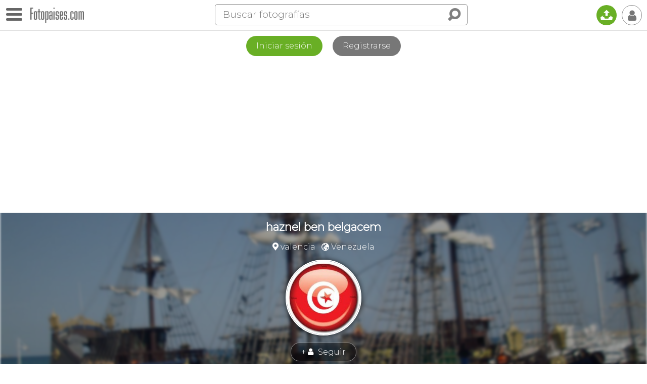

--- FILE ---
content_type: text/html
request_url: https://www.fotopaises.com/autor/8814
body_size: 12002
content:
<!DOCTYPE html>
<html>
<head>
<meta http-equiv="content-type" content="text/html; charset=utf-8" />
<meta name="viewport" content="width=device-width, initial-scale=1.0, maximum-scale=1.0, user-scalable=no" />
<meta name="HandheldFriendly" content="true" />
<meta name="apple-mobile-web-app-capable" content="yes">
<meta name="distribution" content="global" />
<meta name="author" content="Tutiempo Network, S.L." />
<meta name="lang" content="es" />
<meta name="description" content="Fotografías publicadas por haznel ben belgacem, lista de categorías de las fotos e información del fotógrafo. haznel ben belgacem ha publicado hasta ahora 112 fotografías. Puedes ver sus fotos ordenadas por popularidad, por ciudades, por fechas y conocer la posición donde tomó las fotografías." />
<meta name="keywords" content="autor,haznel ben belgacem,fotógrafos,fotografías,fotos,panorámicas,imágenes,mundo,paises,ciudades,rios,montañas,haznel ben belgacem,edificios,personas,plazas,monumentos,iglesias,catedrales,pinturas" />
<title>haznel ben belgacem - fotografías publicadas</title>
<link rel="canonical" href="https://www.fotopaises.com/autor/8814" /><meta property="og:site_name" content="www.fotopaises.com" />
<meta property="fb:app_id" content="2101487800155806" />
<meta property="og:title" content="haznel ben belgacem - fotografías publicadas" />
<meta property="og:type" content="website" />
<meta property="og:description" content="Fotografías publicadas por haznel ben belgacem, lista de categorías de las fotos e información del fotógrafo. haznel ben belgacem ha publicado hasta ahora 112 fotografías. Puedes ver sus fotos ordenadas por popularidad, por ciudades, por fechas y conocer la posición donde tomó las fotografías." />
<meta property="og:url" content="https://www.fotopaises.com/autor/8814" />
<meta property="og:image" content="https://www.fotopaises.com/oc/i/share/share-fp.png" />
<meta property="og:image:width" content="1171" />
<meta property="og:image:height" content="660" />
<meta name="twitter:card" content="summary_large_image" />
<meta name="twitter:title" content="haznel ben belgacem - fotografías publicadas" />
<meta name="twitter:description" content="Fotografías publicadas por haznel ben belgacem, lista de categorías de las fotos e información del fotógrafo. haznel ben belgacem ha publicado hasta ahora 112 fotografías. Puedes ver sus fotos ordenadas por popularidad, por ciudades, por fechas y conocer la posición donde tomó las fotografías." />
<meta name="twitter:image:src" content="https://www.fotopaises.com/oc/i/share/share-fp.png" />
<meta name="twitter:domain" content="fotopaises.com" />
<script>(function(){/*Copyright The Closure Library Authors. SPDX-License-Identifier: Apache-2.0*/'use strict';var g=function(a){var b=0;return function(){return b<a.length?{done:!1,value:a[b++]}:{done:!0}}},l=this||self,m=/^[\w+/_-]+[=]{0,2}$/,p=null,q=function(){},r=function(a){var b=typeof a;if("object"==b)if(a){if(a instanceof Array)return"array";if(a instanceof Object)return b;var c=Object.prototype.toString.call(a);if("[object Window]"==c)return"object";if("[object Array]"==c||"number"==typeof a.length&&"undefined"!=typeof a.splice&&"undefined"!=typeof a.propertyIsEnumerable&&!a.propertyIsEnumerable("splice"))return"array";if("[object Function]"==c||"undefined"!=typeof a.call&&"undefined"!=typeof a.propertyIsEnumerable&&!a.propertyIsEnumerable("call"))return"function"}else return"null";else if("function"==b&&"undefined"==typeof a.call)return"object";return b},u=function(a,b){function c(){}c.prototype=b.prototype;a.prototype=new c;a.prototype.constructor=a};var v=function(a,b){Object.defineProperty(l,a,{configurable:!1,get:function(){return b},set:q})};var y=function(a,b){this.b=a===w&&b||"";this.a=x},x={},w={};var aa=function(a,b){a.src=b instanceof y&&b.constructor===y&&b.a===x?b.b:"type_error:TrustedResourceUrl";if(null===p)b:{b=l.document;if((b=b.querySelector&&b.querySelector("script[nonce]"))&&(b=b.nonce||b.getAttribute("nonce"))&&m.test(b)){p=b;break b}p=""}b=p;b&&a.setAttribute("nonce",b)};var z=function(){return Math.floor(2147483648*Math.random()).toString(36)+Math.abs(Math.floor(2147483648*Math.random())^+new Date).toString(36)};var A=function(a,b){b=String(b);"application/xhtml+xml"===a.contentType&&(b=b.toLowerCase());return a.createElement(b)},B=function(a){this.a=a||l.document||document};B.prototype.appendChild=function(a,b){a.appendChild(b)};var C=function(a,b,c,d,e,f){try{var k=a.a,h=A(a.a,"SCRIPT");h.async=!0;aa(h,b);k.head.appendChild(h);h.addEventListener("load",function(){e();d&&k.head.removeChild(h)});h.addEventListener("error",function(){0<c?C(a,b,c-1,d,e,f):(d&&k.head.removeChild(h),f())})}catch(n){f()}};var ba=l.atob("aHR0cHM6Ly93d3cuZ3N0YXRpYy5jb20vaW1hZ2VzL2ljb25zL21hdGVyaWFsL3N5c3RlbS8xeC93YXJuaW5nX2FtYmVyXzI0ZHAucG5n"),ca=l.atob("WW91IGFyZSBzZWVpbmcgdGhpcyBtZXNzYWdlIGJlY2F1c2UgYWQgb3Igc2NyaXB0IGJsb2NraW5nIHNvZnR3YXJlIGlzIGludGVyZmVyaW5nIHdpdGggdGhpcyBwYWdlLg=="),da=l.atob("RGlzYWJsZSBhbnkgYWQgb3Igc2NyaXB0IGJsb2NraW5nIHNvZnR3YXJlLCB0aGVuIHJlbG9hZCB0aGlzIHBhZ2Uu"),ea=function(a,b,c){this.b=a;this.f=new B(this.b);this.a=null;this.c=[];this.g=!1;this.i=b;this.h=c},F=function(a){if(a.b.body&&!a.g){var b=function(){D(a);l.setTimeout(function(){return E(a,3)},50)};C(a.f,a.i,2,!0,function(){l[a.h]||b()},b);a.g=!0}},D=function(a){for(var b=G(1,5),c=0;c<b;c++){var d=H(a);a.b.body.appendChild(d);a.c.push(d)}b=H(a);b.style.bottom="0";b.style.left="0";b.style.position="fixed";b.style.width=G(100,110).toString()+"%";b.style.zIndex=G(2147483544,2147483644).toString();b.style["background-color"]=I(249,259,242,252,219,229);b.style["box-shadow"]="0 0 12px #888";b.style.color=I(0,10,0,10,0,10);b.style.display="flex";b.style["justify-content"]="center";b.style["font-family"]="Roboto, Arial";c=H(a);c.style.width=G(80,85).toString()+"%";c.style.maxWidth=G(750,775).toString()+"px";c.style.margin="24px";c.style.display="flex";c.style["align-items"]="flex-start";c.style["justify-content"]="center";d=A(a.f.a,"IMG");d.className=z();d.src=ba;d.style.height="24px";d.style.width="24px";d.style["padding-right"]="16px";var e=H(a),f=H(a);f.style["font-weight"]="bold";f.textContent=ca;var k=H(a);k.textContent=da;J(a,e,f);J(a,e,k);J(a,c,d);J(a,c,e);J(a,b,c);a.a=b;a.b.body.appendChild(a.a);b=G(1,5);for(c=0;c<b;c++)d=H(a),a.b.body.appendChild(d),a.c.push(d)},J=function(a,b,c){for(var d=G(1,5),e=0;e<d;e++){var f=H(a);b.appendChild(f)}b.appendChild(c);c=G(1,5);for(d=0;d<c;d++)e=H(a),b.appendChild(e)},G=function(a,b){return Math.floor(a+Math.random()*(b-a))},I=function(a,b,c,d,e,f){return"rgb("+G(Math.max(a,0),Math.min(b,255)).toString()+","+G(Math.max(c,0),Math.min(d,255)).toString()+","+G(Math.max(e,0),Math.min(f,255)).toString()+")"},H=function(a){a=A(a.f.a,"DIV");a.className=z();return a},E=function(a,b){0>=b||null!=a.a&&0!=a.a.offsetHeight&&0!=a.a.offsetWidth||(fa(a),D(a),l.setTimeout(function(){return E(a,b-1)},50))},fa=function(a){var b=a.c;var c="undefined"!=typeof Symbol&&Symbol.iterator&&b[Symbol.iterator];b=c?c.call(b):{next:g(b)};for(c=b.next();!c.done;c=b.next())(c=c.value)&&c.parentNode&&c.parentNode.removeChild(c);a.c=[];(b=a.a)&&b.parentNode&&b.parentNode.removeChild(b);a.a=null};var ia=function(a,b,c,d,e){var f=ha(c),k=function(n){n.appendChild(f);l.setTimeout(function(){f?(0!==f.offsetHeight&&0!==f.offsetWidth?b():a(),f.parentNode&&f.parentNode.removeChild(f)):a()},d)},h=function(n){document.body?k(document.body):0<n?l.setTimeout(function(){h(n-1)},e):b()};h(3)},ha=function(a){var b=document.createElement("div");b.className=a;b.style.width="1px";b.style.height="1px";b.style.position="absolute";b.style.left="-10000px";b.style.top="-10000px";b.style.zIndex="-10000";return b};var K={},L=null;var M=function(){},N="function"==typeof Uint8Array,O=function(a,b){a.b=null;b||(b=[]);a.j=void 0;a.f=-1;a.a=b;a:{if(b=a.a.length){--b;var c=a.a[b];if(!(null===c||"object"!=typeof c||Array.isArray(c)||N&&c instanceof Uint8Array)){a.g=b-a.f;a.c=c;break a}}a.g=Number.MAX_VALUE}a.i={}},P=[],Q=function(a,b){if(b<a.g){b+=a.f;var c=a.a[b];return c===P?a.a[b]=[]:c}if(a.c)return c=a.c[b],c===P?a.c[b]=[]:c},R=function(a,b,c){a.b||(a.b={});if(!a.b[c]){var d=Q(a,c);d&&(a.b[c]=new b(d))}return a.b[c]};M.prototype.h=N?function(){var a=Uint8Array.prototype.toJSON;Uint8Array.prototype.toJSON=function(){var b;void 0===b&&(b=0);if(!L){L={};for(var c="ABCDEFGHIJKLMNOPQRSTUVWXYZabcdefghijklmnopqrstuvwxyz0123456789".split(""),d=["+/=","+/","-_=","-_.","-_"],e=0;5>e;e++){var f=c.concat(d[e].split(""));K[e]=f;for(var k=0;k<f.length;k++){var h=f[k];void 0===L[h]&&(L[h]=k)}}}b=K[b];c=[];for(d=0;d<this.length;d+=3){var n=this[d],t=(e=d+1<this.length)?this[d+1]:0;h=(f=d+2<this.length)?this[d+2]:0;k=n>>2;n=(n&3)<<4|t>>4;t=(t&15)<<2|h>>6;h&=63;f||(h=64,e||(t=64));c.push(b[k],b[n],b[t]||"",b[h]||"")}return c.join("")};try{return JSON.stringify(this.a&&this.a,S)}finally{Uint8Array.prototype.toJSON=a}}:function(){return JSON.stringify(this.a&&this.a,S)};var S=function(a,b){return"number"!==typeof b||!isNaN(b)&&Infinity!==b&&-Infinity!==b?b:String(b)};M.prototype.toString=function(){return this.a.toString()};var T=function(a){O(this,a)};u(T,M);var U=function(a){O(this,a)};u(U,M);var ja=function(a,b){this.c=new B(a);var c=R(b,T,5);c=new y(w,Q(c,4)||"");this.b=new ea(a,c,Q(b,4));this.a=b},ka=function(a,b,c,d){b=new T(b?JSON.parse(b):null);b=new y(w,Q(b,4)||"");C(a.c,b,3,!1,c,function(){ia(function(){F(a.b);d(!1)},function(){d(!0)},Q(a.a,2),Q(a.a,3),Q(a.a,1))})};var la=function(a,b){V(a,"internal_api_load_with_sb",function(c,d,e){ka(b,c,d,e)});V(a,"internal_api_sb",function(){F(b.b)})},V=function(a,b,c){a=l.btoa(a+b);v(a,c)},W=function(a,b,c){for(var d=[],e=2;e<arguments.length;++e)d[e-2]=arguments[e];e=l.btoa(a+b);e=l[e];if("function"==r(e))e.apply(null,d);else throw Error("API not exported.");};var X=function(a){O(this,a)};u(X,M);var Y=function(a){this.h=window;this.a=a;this.b=Q(this.a,1);this.f=R(this.a,T,2);this.g=R(this.a,U,3);this.c=!1};Y.prototype.start=function(){ma();var a=new ja(this.h.document,this.g);la(this.b,a);na(this)};var ma=function(){var a=function(){if(!l.frames.googlefcPresent)if(document.body){var b=document.createElement("iframe");b.style.display="none";b.style.width="0px";b.style.height="0px";b.style.border="none";b.style.zIndex="-1000";b.style.left="-1000px";b.style.top="-1000px";b.name="googlefcPresent";document.body.appendChild(b)}else l.setTimeout(a,5)};a()},na=function(a){var b=Date.now();W(a.b,"internal_api_load_with_sb",a.f.h(),function(){var c;var d=a.b,e=l[l.btoa(d+"loader_js")];if(e){e=l.atob(e);e=parseInt(e,10);d=l.btoa(d+"loader_js").split(".");var f=l;d[0]in f||"undefined"==typeof f.execScript||f.execScript("var "+d[0]);for(;d.length&&(c=d.shift());)d.length?f[c]&&f[c]!==Object.prototype[c]?f=f[c]:f=f[c]={}:f[c]=null;c=Math.abs(b-e);c=1728E5>c?0:c}else c=-1;0!=c&&(W(a.b,"internal_api_sb"),Z(a,Q(a.a,6)))},function(c){Z(a,c?Q(a.a,4):Q(a.a,5))})},Z=function(a,b){a.c||(a.c=!0,a=new l.XMLHttpRequest,a.open("GET",b,!0),a.send())};(function(a,b){l[a]=function(c){for(var d=[],e=0;e<arguments.length;++e)d[e-0]=arguments[e];l[a]=q;b.apply(null,d)}})("__d3lUW8vwsKlB__",function(a){"function"==typeof window.atob&&(a=window.atob(a),a=new X(a?JSON.parse(a):null),(new Y(a)).start())});}).call(this);window.__d3lUW8vwsKlB__("[base64]");</script>
<script>(function(i,s,o,g,r,a,m){i['GoogleAnalyticsObject']=r;i[r]=i[r]||function(){(i[r].q=i[r].q||[]).push(arguments)},i[r].l=1*new Date();a=s.createElement(o),m=s.getElementsByTagName(o)[0];a.async=1;a.src=g;m.parentNode.insertBefore(a,m)})(window,document,'script','https://www.google-analytics.com/analytics.js','ga');ga('create', 'UA-261803-2', 'auto');ga('send', 'pageview');</script>
<link rel="preconnect" href="https://fonts.gstatic.com"><link href="https://fonts.googleapis.com/css2?family=Montserrat:wght@100;200;300&display=swap" rel="stylesheet">
<link href="/oc/css/fotopaises.css" rel="stylesheet">
</head>
<body>
<div class="topbar"><div id="botonmenu" class=""><div class="nav-icon"><span></span></div></div><a href="https://www.fotopaises.com/" class="logo"><img src="/oc/i/logo.png" width="106" height="30" /></a><span class="IconoBuscar"><i class="ti">&#xe03e;</i></span><div class="search"><form method="get" action="/buscar"><div class="bigbus"><input placeholder="Buscar fotografías" type="text" name="s" value="" autocomplete="off" /><input type="submit" class="ti" value="&#xe03e;" /></div></form><span class="closesearch"><i class="ti">&#x2715;</i></span></div><a href="/subir-fotos/" class="upload" title="Subir fotografías"><i class="ti">&#x1f4e4;</i></a><span class="usertopboton"><i class="ti">&#x1f464;</i></span></div><div class="LogReg"><div class="botones"><a href="/cuenta/?ver=iniciar-sesion" class="log">Iniciar sesión</a><a href="/cuenta/?ver=registrarse" class="reg">Registrarse</a></div></div><div class="UserCab"><div class="BlurTop" style="background-image: url(https://www.fotopaises.com/Fotos-Paises/t1024/2011/10/30/8814_1319853044.jpg);"><div class="Dark"></div></div><h1>haznel ben belgacem</h1><p class="local"><i class="ti">&#xe07a;</i> valencia&nbsp;&nbsp;&nbsp;<i class="ti">&#xf018;</i> Venezuela</p><img src="/oc/user/8/8814_200.jpg" width="200" height="200" /><div><span class="follow" data="8814">+ <i class="ti">&#x1f464;</i> Seguir</span></div><p class="regdate">Se unió el 7 de Julio de 2011</p><p class="pindata"><span><i class="ti">&#xe819;</i> 112</span></p></div><div class="titcent"><p class="LinkPerfil">Más información sobre mí en:<br/><a href="/autor/8814?ver=info"><i class="ti">&#xf2be;</i> <span>Mi perfil</span></a></p><div class="link-bar"><ul class="context-bar"><li><a href="/autor/8814?ver=popular" class="order-link sel">Más popular</a></li><li><a href="/autor/8814?ver=recientes" class="order-link">Más recientes</a></li><li><a href="/autor/8814?ver=fecha" class="order-link">Cronológico</a></li><li><a href="/autor/8814?ver=a-z" class="order-link">A-z</a></li><li><a href="/autor/8814?ver=z-a" class="order-link">Z-a</a></li></ul><div class="grouped dropdown"><a href="#" class="grouped-link" onclick="return false;">más<i class="ti">&#xe75c;</i></a><ul class="dropdown-content"></ul></div></div><h2>Fotos más populares</h2><p>Se muestran las fotografías ordenadas por popularidad.</p></div><div style="padding:5px 5px;"><div id="fotosautor" class="flex-images"><div class="GridTouchShow noselect"><div class="contclk"><i class="ti apagado">&#xf204;</i><i class="ti encendido">&#xf205;</i> <span>Mostrar información</span></div></div><div class="item" data-w="500" data-h="375"><a href="/foto/el-barco-pirata-hammamet-tunez-328277"><img src="/Fotos-Paises/t500/2011/10/30/8814_1319853044.jpg" /><span class="loc">Foto: El Barco Pirata - Hammamet, Túnez</span></a><div><span class="locs"><a href="/fotos/TN@Hammamet">Hammamet</a><a href="/fotos/tunez">Túnez</a></span><span data="328277,8814" class="like"></span></div></div><div class="item" data-w="500" data-h="375"><a href="/foto/parque-fernando-penalver-valencia-venezuela-343539"><img src="/Fotos-Paises/t500/2012/2/22/8814_1329846901.jpg" /><span class="loc">Foto: parque fernando peñalver - Valencia, Venezuela</span></a><div><span class="locs"><a href="/fotos/VE@07@Valencia">Valencia</a><a href="/fotos/venezuela">Venezuela</a></span><span data="343539,8814" class="like"></span></div></div><div class="item" data-w="500" data-h="375"><a href="/foto/vista-del-parque-valencia-venezuela-328487"><img src="/Fotos-Paises/t500/2011/11/1/8814_1319994741.jpg" /><span class="loc">Foto: Vista Del Parque - Valencia, Venezuela</span></a><div><span class="locs"><a href="/fotos/VE@07@Valencia">Valencia</a><a href="/fotos/venezuela">Venezuela</a></span><span data="328487,8814" class="like"></span></div></div><div class="item" data-w="500" data-h="375"><a href="/foto/forum-valencia-venezuela-331449"><img src="/Fotos-Paises/t500/2011/11/19/8814_1321665653.jpg" /><span class="loc">Foto: Forum - Valencia, Venezuela</span></a><div><span class="locs"><a href="/fotos/VE@07@Valencia">Valencia</a><a href="/fotos/venezuela">Venezuela</a></span><span data="331449,8814" class="like"></span></div></div><div class="item" data-w="500" data-h="375"><a href="/foto/parque-valencia-venezuela-331556"><img src="/Fotos-Paises/t500/2011/11/19/8814_1321664993.jpg" /><span class="loc">Foto: Parque - Valencia, Venezuela</span></a><div><span class="locs"><a href="/fotos/VE@07@Valencia">Valencia</a><a href="/fotos/venezuela">Venezuela</a></span><span data="331556,8814" class="like"></span></div></div><div class="item" data-w="500" data-h="375"><a href="/foto/piscina-valencia-venezuela-331557"><img src="/Fotos-Paises/t500/2011/11/19/8814_1321665039.jpg" /><span class="loc">Foto: Piscina - Valencia, Venezuela</span></a><div><span class="locs"><a href="/fotos/VE@07@Valencia">Valencia</a><a href="/fotos/venezuela">Venezuela</a></span><span data="331557,8814" class="like"></span></div></div><div class="item" data-w="500" data-h="375"><a href="/foto/plaza-de-prebo-valencia-venezuela-328352"><img src="/Fotos-Paises/t500/2011/11/1/8814_1319993332.jpg" /><span class="loc">Foto: Plaza De Prebo - Valencia, Venezuela</span></a><div><span class="locs"><a href="/fotos/VE@07@Valencia">Valencia</a><a href="/fotos/venezuela">Venezuela</a></span><span data="328352,8814" class="like"></span></div></div><div class="item" data-w="500" data-h="375"><a href="/foto/parque-fernando-penalver-valencia-venezuela-343538"><img src="/Fotos-Paises/t500/2012/2/22/8814_1329846796.jpg" /><span class="loc">Foto: parque fernando peñalver - Valencia, Venezuela</span></a><div><span class="locs"><a href="/fotos/VE@07@Valencia">Valencia</a><a href="/fotos/venezuela">Venezuela</a></span><span data="343538,8814" class="like"></span></div></div><div class="item" data-w="500" data-h="375"><a href="/foto/el-viejo-saman-valencia-venezuela-328354"><img src="/Fotos-Paises/t500/2011/11/1/8814_1319993849.jpg" /><span class="loc">Foto: El Viejo Saman - Valencia, Venezuela</span></a><div><span class="locs"><a href="/fotos/VE@07@Valencia">Valencia</a><a href="/fotos/venezuela">Venezuela</a></span><span data="328354,8814" class="like"></span></div></div><div class="item" data-w="375" data-h="500"><a href="/foto/inicio-navidad-san-diego-venezuela-334604"><img src="/Fotos-Paises/t500/2011/12/4/8814_1322944464.jpg" /><span class="loc">Foto: Inicio Navidad - San Diego, Venezuela</span></a><div><span class="locs"><a href="/fotos/VE@07@San%20Diego">San Diego</a><a href="/fotos/venezuela">Venezuela</a></span><span data="334604,8814" class="like"></span></div></div><div class="item" data-w="375" data-h="500"><a href="/foto/el-saman-valencia-venezuela-331447"><img src="/Fotos-Paises/t500/2011/11/19/8814_1321664947.jpg" /><span class="loc">Foto: El Saman - Valencia, Venezuela</span></a><div><span class="locs"><a href="/fotos/VE@07@Valencia">Valencia</a><a href="/fotos/venezuela">Venezuela</a></span><span data="331447,8814" class="like"></span></div></div><div class="item" data-w="500" data-h="375"><a href="/foto/museo-braulio-salazar-prebo-venezuela-328353"><img src="/Fotos-Paises/t500/2011/11/1/8814_1319993638.jpg" /><span class="loc">Foto: Museo Braulio Salazar - Prebo, Venezuela</span></a><div><span class="locs"><a href="/fotos/VE@07@Prebo">Prebo</a><a href="/fotos/venezuela">Venezuela</a></span><span data="328353,8814" class="like"></span></div></div><div class="item" data-w="500" data-h="375"><a href="/foto/fauna-valencia-venezuela-331560"><img src="/Fotos-Paises/t500/2011/11/19/8814_1321665418.jpg" /><span class="loc">Foto: Fauna - Valencia, Venezuela</span></a><div><span class="locs"><a href="/fotos/VE@07@Valencia">Valencia</a><a href="/fotos/venezuela">Venezuela</a></span><span data="331560,8814" class="like"></span></div></div><div class="item" data-w="375" data-h="500"><a href="/foto/naturaleza-impactante-valencia-venezuela-343593"><img src="/Fotos-Paises/t500/2012/2/22/8814_1329846562.jpg" /><span class="loc">Foto: naturaleza impactante - Valencia, Venezuela</span></a><div><span class="locs"><a href="/fotos/VE@07@Valencia">Valencia</a><a href="/fotos/venezuela">Venezuela</a></span><span data="343593,8814" class="like"></span></div></div><div class="item" data-w="500" data-h="375"><a href="/foto/atardecer-valencia-venezuela-331445"><img src="/Fotos-Paises/t500/2011/11/19/8814_1321664849.jpg" /><span class="loc">Foto: Atardecer - Valencia, Venezuela</span></a><div><span class="locs"><a href="/fotos/VE@07@Valencia">Valencia</a><a href="/fotos/venezuela">Venezuela</a></span><span data="331445,8814" class="like"></span></div></div><div class="item" data-w="500" data-h="375"><a href="/foto/parque-valencia-venezuela-328486"><img src="/Fotos-Paises/t500/2011/11/1/8814_1319994526.jpg" /><span class="loc">Foto: Parque - Valencia, Venezuela</span></a><div><span class="locs"><a href="/fotos/VE@07@Valencia">Valencia</a><a href="/fotos/venezuela">Venezuela</a></span><span data="328486,8814" class="like"></span></div></div><div class="item" data-w="500" data-h="375"><a href="/foto/mi-bandera-valencia-venezuela-331443"><img src="/Fotos-Paises/t500/2011/11/19/8814_1321664715.jpg" /><span class="loc">Foto: Mi Bandera - Valencia, Venezuela</span></a><div><span class="locs"><a href="/fotos/VE@07@Valencia">Valencia</a><a href="/fotos/venezuela">Venezuela</a></span><span data="331443,8814" class="like"></span></div></div><div class="item" data-w="500" data-h="375"><a href="/foto/la-gran-caracas-caracas-venezuela-331450"><img src="/Fotos-Paises/t500/2011/11/19/8814_1321665856.jpg" /><span class="loc">Foto: La Gran Caracas - Caracas, Venezuela</span></a><div><span class="locs"><a href="/fotos/VE@07@Caracas">Caracas</a><a href="/fotos/venezuela">Venezuela</a></span><span data="331450,8814" class="like"></span></div></div><div class="item" data-w="500" data-h="375"><a href="/foto/bambu-valencia-venezuela-331446"><img src="/Fotos-Paises/t500/2011/11/19/8814_1321664888.jpg" /><span class="loc">Foto: Bambu - Valencia, Venezuela</span></a><div><span class="locs"><a href="/fotos/VE@07@Valencia">Valencia</a><a href="/fotos/venezuela">Venezuela</a></span><span data="331446,8814" class="like"></span></div></div><div class="item" data-w="500" data-h="375"><a href="/foto/san-diego-venezuela-335074"><img src="/Fotos-Paises/t500/2011/12/5/8814_1323110984.jpg" /><span class="loc">Foto de San Diego, Venezuela</span></a><div><span class="locs"><a href="/fotos/VE@07@San%20Diego">San Diego</a><a href="/fotos/venezuela">Venezuela</a></span><span data="335074,8814" class="like"></span></div></div><div class="item" data-w="500" data-h="375"><a href="/foto/puerto-annaba-argelia-330008"><img src="/Fotos-Paises/t500/2011/11/10/8814_1320855039.jpg" /><span class="loc">Foto: Puerto - Annaba, Argelia</span></a><div><span class="locs"><a href="/fotos/DZ@37@Annaba">Annaba</a><a href="/fotos/argelia">Argelia</a></span><span data="330008,8814" class="like"></span></div></div><div class="item" data-w="500" data-h="375"><a href="/foto/delfines-san-diego-venezuela-335072"><img src="/Fotos-Paises/t500/2011/12/5/8814_1323109841.jpg" /><span class="loc">Foto: Delfines - San Diego, Venezuela</span></a><div><span class="locs"><a href="/fotos/VE@07@San%20Diego">San Diego</a><a href="/fotos/venezuela">Venezuela</a></span><span data="335072,8814" class="like"></span></div></div><div class="item" data-w="500" data-h="375"><a href="/foto/el-haneya-tunis-tunez-328276"><img src="/Fotos-Paises/t500/2011/10/30/8814_1319852680.jpg" /><span class="loc">Foto: El Haneya - Tunis, Túnez</span></a><div><span class="locs"><a href="/fotos/TN@27@Tunis">Tunis</a><a href="/fotos/tunez">Túnez</a></span><span data="328276,8814" class="like"></span></div></div><div class="item" data-w="375" data-h="500"><a href="/foto/iglesia-marmolejo-espana-329789"><img src="/Fotos-Paises/t500/2011/11/8/8814_1320775357.jpg" /><span class="loc">Foto: Iglesia - Marmolejo, España</span></a><div><span class="locs"><a href="/fotos/ES@51@J@Marmolejo">Marmolejo</a><a href="/fotos/espana">España</a></span><span data="329789,8814" class="like"></span></div></div><div class="item" data-w="500" data-h="375"><a href="/foto/mezquita-argel-argelia-330141"><img src="/Fotos-Paises/t500/2011/11/10/8814_1320855183.jpg" /><span class="loc">Foto: Mezquita - Argel, Argelia</span></a><div><span class="locs"><a href="/fotos/DZ@01@Argel">Argel</a><a href="/fotos/argelia">Argelia</a></span><span data="330141,8814" class="like"></span></div></div><div class="item" data-w="500" data-h="375"><a href="/foto/fantasia-san-diego-venezuela-335073"><img src="/Fotos-Paises/t500/2011/12/5/8814_1323110217.jpg" /><span class="loc">Foto: Fantasia - San Diego, Venezuela</span></a><div><span class="locs"><a href="/fotos/VE@07@San%20Diego">San Diego</a><a href="/fotos/venezuela">Venezuela</a></span><span data="335073,8814" class="like"></span></div></div><div class="item" data-w="500" data-h="375"><a href="/foto/acueducto-tunis-tunez-329983"><img src="/Fotos-Paises/t500/2011/11/8/8814_1320788314.jpg" /><span class="loc">Foto: Acueducto - Tunis, Túnez</span></a><div><span class="locs"><a href="/fotos/TN@27@Tunis">Tunis</a><a href="/fotos/tunez">Túnez</a></span><span data="329983,8814" class="like"></span></div></div><div class="item" data-w="500" data-h="375"><a href="/foto/aeropuerto-de-carthage-tunis-tunez-330957"><img src="/Fotos-Paises/t500/2011/11/15/8814_1321308668.jpg" /><span class="loc">Foto: Aeropuerto De Carthage - Tunis, Túnez</span></a><div><span class="locs"><a href="/fotos/TN@38@Tunis">Tunis</a><a href="/fotos/tunez">Túnez</a></span><span data="330957,8814" class="like"></span></div></div><div class="item" data-w="500" data-h="375"><a href="/foto/caminito-valencia-venezuela-331444"><img src="/Fotos-Paises/t500/2011/11/19/8814_1321664805.jpg" /><span class="loc">Foto: Caminito - Valencia, Venezuela</span></a><div><span class="locs"><a href="/fotos/VE@07@Valencia">Valencia</a><a href="/fotos/venezuela">Venezuela</a></span><span data="331444,8814" class="like"></span></div></div><div class="item" data-w="500" data-h="375"><a href="/foto/mezquita-argel-argelia-330140"><img src="/Fotos-Paises/t500/2011/11/10/8814_1320855106.jpg" /><span class="loc">Foto: Mezquita - Argel, Argelia</span></a><div><span class="locs"><a href="/fotos/DZ@01@Argel">Argel</a><a href="/fotos/argelia">Argelia</a></span><span data="330140,8814" class="like"></span></div></div><div class="item" data-w="500" data-h="375"><a href="/foto/naturaleza-valencia-venezuela-328485"><img src="/Fotos-Paises/t500/2011/11/1/8814_1319994073.jpg" /><span class="loc">Foto: Naturaleza - Valencia, Venezuela</span></a><div><span class="locs"><a href="/fotos/VE@07@Valencia">Valencia</a><a href="/fotos/venezuela">Venezuela</a></span><span data="328485,8814" class="like"></span></div></div><div class="item" data-w="500" data-h="375"><a href="/foto/tucacas-venezuela-331615"><img src="/Fotos-Paises/t500/2011/11/19/8814_1321664670.jpg" /><span class="loc">Foto de Tucacas, Venezuela</span></a><div><span class="locs"><a href="/fotos/VE@11@Tucacas">Tucacas</a><a href="/fotos/venezuela">Venezuela</a></span><span data="331615,8814" class="like"></span></div></div><div class="item" data-w="500" data-h="375"><a href="/foto/ruinas-tunis-tunez-328459"><img src="/Fotos-Paises/t500/2011/11/1/8814_1319986411.jpg" /><span class="loc">Foto: Ruinas - Tunis, Túnez</span></a><div><span class="locs"><a href="/fotos/TN@27@Tunis">Tunis</a><a href="/fotos/tunez">Túnez</a></span><span data="328459,8814" class="like"></span></div></div><div class="item" data-w="500" data-h="375"><a href="/foto/plaza-valencia-venezuela-331448"><img src="/Fotos-Paises/t500/2011/11/19/8814_1321665492.jpg" /><span class="loc">Foto: Plaza - Valencia, Venezuela</span></a><div><span class="locs"><a href="/fotos/VE@07@Valencia">Valencia</a><a href="/fotos/venezuela">Venezuela</a></span><span data="331448,8814" class="like"></span></div></div><div class="item" data-w="500" data-h="375"><a href="/foto/la-marina-hammamet-tunez-328349"><img src="/Fotos-Paises/t500/2011/11/1/8814_1319984042.jpg" /><span class="loc">Foto: La Marina - Hammamet, Túnez</span></a><div><span class="locs"><a href="/fotos/TN@19@Hammamet">Hammamet</a><a href="/fotos/tunez">Túnez</a></span><span data="328349,8814" class="like"></span></div></div><div class="item" data-w="500" data-h="375"><a href="/foto/casa-tipica-andujar-espana-329987"><img src="/Fotos-Paises/t500/2011/11/8/8814_1320777332.jpg" /><span class="loc">Foto: Casa Tipica - Andujar, España</span></a><div><span class="locs"><a href="/fotos/ES@51@J@Andujar">Andujar</a><a href="/fotos/espana">España</a></span><span data="329987,8814" class="like"></span></div></div><div class="item" data-w="500" data-h="375"><a href="/foto/naturaleza-valencia-venezuela-328484"><img src="/Fotos-Paises/t500/2011/11/1/8814_1319994287.jpg" /><span class="loc">Foto: Naturaleza - Valencia, Venezuela</span></a><div><span class="locs"><a href="/fotos/VE@07@Valencia">Valencia</a><a href="/fotos/venezuela">Venezuela</a></span><span data="328484,8814" class="like"></span></div></div><div class="item" data-w="375" data-h="500"><a href="/foto/centro-del-pueblo-andujar-espana-329618"><img src="/Fotos-Paises/t500/2011/11/8/8814_1320672766.jpg" /><span class="loc">Foto: Centro Del Pueblo - Andujar, España</span></a><div><span class="locs"><a href="/fotos/ES@51@J@Andujar">Andujar</a><a href="/fotos/espana">España</a></span><span data="329618,8814" class="like"></span></div></div><div class="item" data-w="500" data-h="375"><a href="/foto/carretera-argelia-argelia-330205"><img src="/Fotos-Paises/t500/2011/11/10/8814_1320855232.jpg" /><span class="loc">Foto: Carretera - Argelia, Argelia</span></a><div><span class="locs"><a href="/fotos/DZ@01@Argelia">Argelia</a><a href="/fotos/argelia">Argelia</a></span><span data="330205,8814" class="like"></span></div></div><div class="item" data-w="500" data-h="375"><a href="/foto/jebbas-nabul-tunez-331955"><img src="/Fotos-Paises/t500/2011/11/22/8814_1321897608.jpg" /><span class="loc">Foto: jebbas - Nabul, Túnez</span></a><div><span class="locs"><a href="/fotos/TN@19@Nabul">Nabul</a><a href="/fotos/tunez">Túnez</a></span><span data="331955,8814" class="like"></span></div></div><div class="item" data-w="500" data-h="375"><a href="/foto/verano-valencia-venezuela-331558"><img src="/Fotos-Paises/t500/2011/11/19/8814_1321665083.jpg" /><span class="loc">Foto: Verano - Valencia, Venezuela</span></a><div><span class="locs"><a href="/fotos/VE@07@Valencia">Valencia</a><a href="/fotos/venezuela">Venezuela</a></span><span data="331558,8814" class="like"></span></div></div><div class="item" data-w="500" data-h="375"><a href="/foto/ayuntamiento-andujar-espana-329617"><img src="/Fotos-Paises/t500/2011/11/8/8814_1320671989.jpg" /><span class="loc">Foto: Ayuntamiento - Andujar, España</span></a><div><span class="locs"><a href="/fotos/ES@51@J@Andujar">Andujar</a><a href="/fotos/espana">España</a></span><span data="329617,8814" class="like"></span></div></div><div class="item" data-w="500" data-h="375"><a href="/foto/ayuntamiento-tunis-tunez-330951"><img src="/Fotos-Paises/t500/2011/11/15/8814_1321307325.jpg" /><span class="loc">Foto: Ayuntamiento - Tunis, Túnez</span></a><div><span class="locs"><a href="/fotos/TN@38@Tunis">Tunis</a><a href="/fotos/tunez">Túnez</a></span><span data="330951,8814" class="like"></span></div></div><div class="item" data-w="500" data-h="375"><a href="/foto/al-medina-hammamet-tunez-330865"><img src="/Fotos-Paises/t500/2011/11/15/8814_1321305939.jpg" /><span class="loc">Foto: Al Medina - Hammamet, Túnez</span></a><div><span class="locs"><a href="/fotos/TN@19@Hammamet">Hammamet</a><a href="/fotos/tunez">Túnez</a></span><span data="330865,8814" class="like"></span></div></div><div class="item" data-w="500" data-h="375"><a href="/foto/la-playita-tucacas-venezuela-331614"><img src="/Fotos-Paises/t500/2011/11/19/8814_1321664595.jpg" /><span class="loc">Foto: La Playita - Tucacas, Venezuela</span></a><div><span class="locs"><a href="/fotos/VE@11@Tucacas">Tucacas</a><a href="/fotos/venezuela">Venezuela</a></span><span data="331614,8814" class="like"></span></div></div><div class="item" data-w="500" data-h="375"><a href="/foto/vista-de-mezquita-tunis-tunez-330950"><img src="/Fotos-Paises/t500/2011/11/15/8814_1321307155.jpg" /><span class="loc">Foto: Vista De Mezquita - Tunis, Túnez</span></a><div><span class="locs"><a href="/fotos/TN@38@Tunis">Tunis</a><a href="/fotos/tunez">Túnez</a></span><span data="330950,8814" class="like"></span></div></div><div class="item" data-w="500" data-h="375"><a href="/foto/san-diego-venezuela-335075"><img src="/Fotos-Paises/t500/2011/12/5/8814_1323111243.jpg" /><span class="loc">Foto de San Diego, Venezuela</span></a><div><span class="locs"><a href="/fotos/VE@07@San%20Diego">San Diego</a><a href="/fotos/venezuela">Venezuela</a></span><span data="335075,8814" class="like"></span></div></div><div class="item" data-w="500" data-h="375"><a href="/foto/la-plaza-principal-tunis-tunez-329653"><img src="/Fotos-Paises/t500/2011/11/8/8814_1320690755.jpg" /><span class="loc">Foto: la plaza principal - Tunis, Túnez</span></a><div><span class="locs"><a href="/fotos/TN@38@Tunis">Tunis</a><a href="/fotos/tunez">Túnez</a></span><span data="329653,8814" class="like"></span></div></div><div class="item" data-w="500" data-h="375"><a href="/foto/castillo-de-santa-catalina-jaen-espana-329627"><img src="/Fotos-Paises/t500/2011/11/8/8814_1320688305.jpg" /><span class="loc">Foto: Castillo De Santa Catalina - Jaen, España</span></a><div><span class="locs"><a href="/fotos/ES@51@J@Jaen">Jaen</a><a href="/fotos/espana">España</a></span><span data="329627,8814" class="like"></span></div></div><div class="item" data-w="500" data-h="375"><a href="/foto/sultan-ii-hammamet-tunez-328317"><img src="/Fotos-Paises/t500/2011/11/1/8814_1319858706.jpg" /><span class="loc">Foto: Sultan Ii - Hammamet, Túnez</span></a><div><span class="locs"><a href="/fotos/TN@19@Hammamet">Hammamet</a><a href="/fotos/tunez">Túnez</a></span><span data="328317,8814" class="like"></span></div></div></div></div><div class="paginar"><ul><li><a href="/autor/8814" title="Fotografías de haznel ben belgacem" class="sel">1</a></li><li><a href="/autor/8814?pg=2" title="Fotografías de haznel ben belgacem - Página 2">2</a></li><li><a href="/autor/8814?pg=3" title="Fotografías de haznel ben belgacem - Página 3">3</a></li></ul></div>
<div class="BlqPubPie" style="text-align:center;"><script async src="https://pagead2.googlesyndication.com/pagead/js/adsbygoogle.js"></script><!-- FP-V5 --><ins class="adsbygoogle" style="display:block" data-ad-client="ca-pub-2813598087906763" data-ad-slot="2344274345" data-ad-format="auto" data-full-width-responsive="true"></ins><script>(adsbygoogle = window.adsbygoogle || []).push({});</script></div>
<div class="PiePagina"><div class="legal">Copyright © 2026 Tutiempo Network, S.L. | <a href="/aviso-legal.html">Aviso Legal y Proteccion de Datos</a> | <a href="/politica-de-cookies.html">Política de Cookies</a> | <a href="/contactanos.html">Contáctanos</a> | <a href="/ayuda.html">Ayuda</a></div><div style="padding:10px;">

<iframe src="https://www.facebook.com/plugins/page.php?href=https%3A%2F%2Fwww.facebook.com%2FFotopaises%2F&tabs&width=340&height=70&small_header=true&adapt_container_width=true&hide_cover=true&show_facepile=false&appId=102940906524080" width="340" height="70" style="border:none;overflow:hidden" scrolling="no" frameborder="0" allowfullscreen="true" allow="autoplay; clipboard-write; encrypted-media; picture-in-picture; web-share"></iframe>

</div><div class="estamosen"><h5>Puedes seguirnos en:</h5><a href="https://www.facebook.com/Fotopaises/" rel="nofollow" target="_blank" class="first"><i class="ti">&#x66;</i></a><a href="https://www.pinterest.es/fotopaises/" rel="nofollow" target="_blank"><i class="ti">&#x31;</i></a></div></div>
<div id="MenuLeft" class="noselect"><div class="close"></div><ul><li><a href="/">Fotos del mundo</a></li><li><a href="/fotos/europa">Europa</a></li><li><a href="/fotos/asia">Asia</a></li><li><a href="/fotos/africa">África</a></li><li><a href="/fotos/america-del-norte">América del Norte</a></li><li><a href="/fotos/america-del-sur">América del Sur</a></li><li><a href="/fotos/oceania">Oceanía</a></li><li><a href="/fotos/antartida">Antártida</a></li><li><a href="/fotos/panoramicas">Fotografías panorámicas</a></li><li><a href="/mapa/">Fotos en el mapa</a></li>
<li><a href="https://www.tutiempo.net">El tiempo</a></li>
<li><a href="https://tusmemes.es">Crear memes</a></li>
<li><a href="#" rel="nofollow" target="_blank" class="share facebook"><i class="ti">&#x66;</i>&nbsp;&nbsp;&nbsp;Compartir en Facebook</a></li><li><a href="#" rel="nofollow" target="_blank" class="share pinterest"><i class="ti">&#x31;</i>&nbsp;&nbsp;&nbsp;Compartir en Pinterest</a></li><li><a href="#" rel="nofollow" target="_blank" class="share twitter"><i class="ti">&#x54;</i>&nbsp;&nbsp;&nbsp;Compartir en Twitter</a></li><li><a href="#" rel="nofollow" target="_blank" class="share whatsapp"><i class="ti" style="font-size:115%;">&#xf232;</i>&nbsp;&nbsp;&nbsp;Compartir por Whatsapp</a></li></ul></div>
<div id="UserMenu" class="noselect"><div class="close"></div><ul><li><a href="/cuenta/?ver=iniciar-sesion">Iniciar sesión</a></li><li><a href="/cuenta/?ver=registrarse">Registrarse</a></li></ul></div>
<div class="DarkBoxMsj"></div><div id="BoxMsj"></div>
<script src="/oc/js/jquery-3.5.1.min.js"></script>
<script src="/oc/js/jquery.flex-images.js"></script><script>$("#fotosautor").flexImages({rowHeight:240});</script><script>
var unu = 0;
$(".usertopboton").click(function(e){if($("#UserMenu").hasClass("open")){$("#UserMenu").removeClass("open"); $("#UserMenu").hide();}else{$("#UserMenu").addClass("open"); $("#UserMenu").show();}});
$("#botonmenu").click(function(e){if($("#botonmenu").hasClass("open")){$("#MenuLeft").animate({left:"-300px"},400); $("#botonmenu").removeClass("open");}else{$("#MenuLeft").animate({left:"0"},400); $("#botonmenu").addClass("open");}});
$(".IconoBuscar").click(function(e){$(".topbar .search").addClass("open");});
$(".topbar .closesearch").click(function(e){$(".topbar .search").removeClass("open");});
$(document).mouseup(function(e) {var container = $("#UserMenu"); var boton = $(".usertopboton");if(!container.is(e.target) && container.has(e.target).length === 0 && !boton.is(e.target) && boton.has(e.target).length === 0){container.hide(); container.removeClass("open");}var container = $("#MenuLeft"); var boton = $("#botonmenu");if(!container.is(e.target) && container.has(e.target).length === 0 && !boton.is(e.target) && boton.has(e.target).length === 0){container.animate({left:"-300px"},400);boton.removeClass("open");}});
var msjclosetime;
function MostrarMensaje(msj,autoclose,timeclose,hiderest,botclos){var html = '';clearTimeout(msjclosetime);if(autoclose == 's' && timeclose > 0){html = '<div class="msj">'+msj+'</div>';$("#BoxMsj").html(html);$("#BoxMsj").show();msjclosetime = setTimeout(function(){$("#BoxMsj").hide();},timeclose);}else{if(botclos == 'n'){html = '<div class="msj">'+msj+'</div>';}else{html = '<div class="msj conboton">'+msj+'</div><span class="botonclose"><i class="ti">&#x2715;</i></span>';}if(hiderest == 's'){$(".DarkBoxMsj").show();}$("#BoxMsj").html(html);$("#BoxMsj").show();$("#BoxMsj .botonclose").click(function(){$("#BoxMsj").hide();});}}
$('a.grouped-link').click(function() {$('.dropdown-content').toggle();});
function UpdateBarLink(){var offsetTop = $('.context-bar').offset().top;$('.dropdown-content').empty();var mostrarmas = 0;$('.context-bar').children().each(function(i,a){if($(a).offset().top > offsetTop){$('.dropdown-content').append($(a).clone()); mostrarmas = 1;}});if(mostrarmas == 1){$('a.grouped-link').addClass('active');}else{$('a.grouped-link').removeClass('active');$('.dropdown-content').hide();}}
if($(".context-bar").length > 0){UpdateBarLink();$(window).resize(UpdateBarLink);}
$('span.like').click(function(){if(unu < 1){MensajeIniciarSesion(); return false;}$span = $(this);var lsn = 's'; if($(this).hasClass("sel")){lsn = 'n';}var data = $(this).attr("data");if(lsn == 's'){$span.addClass("sel");}else{$span.removeClass("sel");}$.ajax({type:"POST",url:"/d/l.php",data:{data:data,lsn:lsn,unu:unu},dataType:"html",async:true,success:function(text){if(text == 'ok'){if(lsn == 's'){$span.addClass("sel");}else{$span.removeClass("sel");MostrarMensaje('<span style="font-size:30px;">Ya no te gusta :-(</span>','s',2000);}}else{if(lsn == 's'){$span.removeClass("sel");}else{$span.addClass("sel");}MostrarMensaje(text,'n',0);}}});});
$('span.follow').click(function(){if(unu < 1){MensajeIniciarSesion(); return false;}$span = $(this); var sn = 's'; if($(this).hasClass("unfollow")){sn = 'n';} var usfol = $(this).attr("data");if(sn == 's'){SendFollow(usfol,'s');}else{var HtmlMensaje = '<p>¿Quieres dejar de seguirle?</p><p style="font-size:24px;"><span style="cursor:pointer;" onclick="SendFollow('+usfol+',\'n\');">Si</span> &nbsp;&nbsp;&nbsp;|&nbsp;&nbsp;&nbsp; <span style="cursor:pointer;" onclick="comdeletecancel();">No</span></p>';MostrarMensaje(HtmlMensaje,'n',0,'s','n');}});
function SendFollow(u,sn){$(".DarkBoxMsj").hide(); $("#BoxMsj").hide();$.ajax({type:"POST",url:"/d/f.php",data:{u:u,sn:sn,unu:unu},dataType:"html",async:true,success:function(text){if(text == 'ok'){if(sn == 's'){$('span.follow').addClass("unfollow"); $('span.follow').html('<i class="ti">&#x1f464;</i> Siguiendo');}else{$('span.follow').removeClass("unfollow"); $('span.follow').html('<i class="ti">+ &#x1f464;</i> Seguir');}}else{MostrarMensaje(text,'n',0);}}});}
$('span.deletecoment').click(function(){$span = $(this);var data = $(this).attr("data");var HtmlMensaje = '<p>¿Quieres eliminar el comentario?</p><p style="font-size:24px;"><span style="cursor:pointer;" onclick="comdelete(\''+data+'\');">Si</span> &nbsp;&nbsp;&nbsp;|&nbsp;&nbsp;&nbsp; <span style="cursor:pointer;" onclick="comdeletecancel();">No</span></p>';MostrarMensaje(HtmlMensaje,'n',0,'s','n');});
function comdelete(data){$(".DarkBoxMsj").hide(); $("#BoxMsj").hide();var res = data.split(",");$.ajax({type:"POST",url:"/d/c.php",data:{ac:'del',data:data,unu:unu},dataType:"html",async:true,success:function(text){if(text == 'ok'){$('#'+res[4]).slideUp(200);}else{MostrarMensaje(text,'n',0);}}});}
function comdeletecancel(){$(".DarkBoxMsj").hide(); $("#BoxMsj").hide();}
function addcoment(){$(".newcoment .submit").hide();if(unu < 1){MensajeIniciarSesion(); return false;}$.ajax({type:"POST",url:"/d/c.php",data:$("#comentbox").serialize(),success:function(text){var first = text.charAt(0)+text.charAt(1)+text.charAt(2)+text.charAt(3);if(first == "<div"){$(".listcoment").prepend(text); $(".newcoment").hide();}else{MostrarMensaje(text,'n',0);}}});}
$(".GridTouchShow .contclk").click(function(){var parent = $(this).parent().parent();console.log(parent.attr("id"));if(parent.hasClass("ShowInfoFoto")){parent.removeClass("ShowInfoFoto");$(".GridTouchShow .contclk span").html("Mostrar información");}else{parent.addClass("ShowInfoFoto");$(".GridTouchShow .contclk span").html("Ocultar información");}});
$("#NuevoComentario").focus(function(){if(unu < 1){$("#NuevoComentario").prop("disabled",true); MensajeIniciarSesion();}});
function MensajeIniciarSesion(){var HtmlMensaje = '<p>Es necesario iniciar sesión para hacer eso.</p><div class="LogReg" style="border-top:0;"><div class="botones"><a href="/cuenta/?ver=iniciar-sesion" class="log">Iniciar sesión</a><a href="/cuenta/?ver=registrarse" class="reg">Registrarse</a></div></div>';MostrarMensaje(HtmlMensaje,'n',0,'n','s');}
function scrollToAnchor(aid){var aTag = $("a[name='"+ aid +"']");$('html,body').animate({scrollTop:aTag.offset().top},'fast');}
function CrearShareLinks(){var imgShare = 'https://www.fotopaises.com/oc/i/share/share-fp.png';var shareurl = encodeURIComponent(document.URL);var sharetext = encodeURIComponent(document.title);var shareimg = encodeURIComponent(imgShare);var urlp = "https://pinterest.com/pin/create/button/?url="+shareurl+"&media="+shareimg+"&description="+sharetext;var urlf = 'https://www.facebook.com/sharer/sharer.php?u='+shareurl;var urlt = 'https://twitter.com/share?text='+sharetext+'&url='+shareurl;var urlw = urlw = 'https://web.whatsapp.com/send?text='+sharetext+' – '+shareurl;if((navigator.userAgent.match(/Android|iPhone/i) && !navigator.userAgent.match(/iPod|iPad/i))){urlw = 'whatsapp://send?text='+sharetext+' – '+shareurl;}var x = $(".share.facebook"); var i;for(i = 0; i < x.length; i++){x[i].setAttribute('href',urlf);}var x = $(".share.pinterest"); var i;for(i = 0; i < x.length; i++){x[i].setAttribute('href',urlp);}var x = $(".share.twitter"); var i;for(i = 0; i < x.length; i++){x[i].setAttribute('href',urlt);}var x = $(".share.whatsapp"); var i;for(i = 0; i < x.length; i++){x[i].setAttribute('href',urlw);}} CrearShareLinks();
</script>
<style>#NoCookInfo{position:fixed; display:block; left:0; top:150px; bottom:0; right:0; background-color:white; overflow:auto; z-index: 30020;-webkit-box-shadow: 0px -3px 13px 0px rgba(0,0,0,0.35);-moz-box-shadow: 0px -3px 13px 0px rgba(0,0,0,0.35);box-shadow: 0px -3px 13px 0px rgba(0,0,0,0.35);}#NoCookInfo .flexc {display: flex;}#NoCookInfo .flexc > div {width:50%; padding:10px;}#NoCookInfo .cokgra{color:#9b9b9b;}#NoCookInfo .flexc a{display:inline-block;line-height: 36px;background-color: black;color: white;padding: 0 10px;-webkit-border-radius: 5px;-moz-border-radius: 5px;border-radius: 5px;}#NoCookInfo h2{margin: 0;}#NoCookInfo .polcokcont{border-top:1px solid #ccc; padding:10px; font-size:12px; text-align:center;}#NoCookInfo .polcokcont a{color:#ccc;}#NoCookInfo .polcokcont a:hover{color:#000;}@media screen and (max-width:510px){#NoCookInfo .flexc {display:block;}#NoCookInfo .flexc > div {width:100%;}}</style>
<script>var SpCookSetNo=0,checkwin;function hideinfoco(){clearInterval(checkwin);document.getElementById("NoCookInfo").style.display="none";document.body.style.overflow="auto";googlefc.showRevocationMessage()}function MsgNoCookiesPer(){setTimeout(function(){document.body.style.overflow="hidden"},500);document.getElementById("NoCookInfo")?document.getElementById("NoCookInfo").style.display="block":(g=document.createElement("div"),g.setAttribute("id","NoCookInfo"),g.setAttribute("style","display:block"),document.body.appendChild(g),document.getElementById("NoCookInfo").innerHTML+='<div class="flexc"><div class="cbq1"><h2>Gratis con publicidad</h2><p>Si quieres seguir navegando gratis debes de aceptar:<br/>Publicidad y contenido personalizados, medición de publicidad y contenido, investigación de audiencia y desarrollo de servicios.<br/>Almacenar la información en un dispositivo y/o acceder a ella.</p><p><a href="#" onclick="hideinfoco(); return false;">Seguir navegando gratis</a></p><p class="cokgra">Se mostrará la ventana de consentimiento.</p></div><div class="cbq2"><h2>¿Por qué aparece esto?</h2><p>Nuestra única fuente de ingresos es la publicidad, si no aceptáis el consentimiento para poder mostrar anuncios personalizados, no generamos ingresos.</p><p>Siempre puedes borrar las cookies de tú navegador para no dejar rastro.</p></div></div><div class="polcokcont"><a href="https://www.fotopaises.com/aviso-legal.html" rel="nofollow">Política de privacidad</a> | <a href="https://www.fotopaises.com/contactanos.html" rel="nofollow">Formulario de contacto</a></div>');checkwin=setInterval(function(){"block"!=document.getElementById("NoCookInfo").style.display&&(document.getElementById("NoCookInfo").style.display="block",document.body.style.overflow="hidden")},1E3)}var cnt=0;(function(){var b=setInterval(function(){10===cnt&&clearInterval(b);"undefined"!==typeof window.__tcfapi&&(clearInterval(b),window.__tcfapi("addEventListener",2,function(a,c){if(c&&("tcloaded"===a.eventStatus||"useractioncomplete"===a.eventStatus)&&a.gdprApplies)if(a.purpose.consents[1])if(a.vendor.consents[755]){var d=a.purpose.consents[3]||!1;a.purpose.consents[4]&&d?1==SpCookSetNo&&location.reload():(SpCookSetNo=1,MsgNoCookiesPer())}else SpCookSetNo=1,MsgNoCookiesPer();else SpCookSetNo=1,MsgNoCookiesPer()}));cnt++},100)})();</script>
</body>
</html>

--- FILE ---
content_type: text/html; charset=utf-8
request_url: https://www.google.com/recaptcha/api2/aframe
body_size: 268
content:
<!DOCTYPE HTML><html><head><meta http-equiv="content-type" content="text/html; charset=UTF-8"></head><body><script nonce="pke6OqR19DJwa2uzIHBWOg">/** Anti-fraud and anti-abuse applications only. See google.com/recaptcha */ try{var clients={'sodar':'https://pagead2.googlesyndication.com/pagead/sodar?'};window.addEventListener("message",function(a){try{if(a.source===window.parent){var b=JSON.parse(a.data);var c=clients[b['id']];if(c){var d=document.createElement('img');d.src=c+b['params']+'&rc='+(localStorage.getItem("rc::a")?sessionStorage.getItem("rc::b"):"");window.document.body.appendChild(d);sessionStorage.setItem("rc::e",parseInt(sessionStorage.getItem("rc::e")||0)+1);localStorage.setItem("rc::h",'1769383726293');}}}catch(b){}});window.parent.postMessage("_grecaptcha_ready", "*");}catch(b){}</script></body></html>

--- FILE ---
content_type: application/javascript; charset=utf-8
request_url: https://fundingchoicesmessages.google.com/f/AGSKWxUP3HpCJhjLCxt5xkxOh4_BA1SYnYTHXAWFHMweryuO98kUZaaboPH_p9YD6dqIG4aAVU0KrX7FShVrI-HriQLKURCavuz_X_4ZjRfGj8zaR29TRbeDIgFx0VODGaqlz57Q7wfDrQ8JnghPs1KA1r3HFuMV01c2P9_KCcH3si39d7eKWYoEa0GOA4E2/_/adspace1./userad./ad_container_/headerAdvertismentTab./exitpopunder_
body_size: -1288
content:
window['67952391-3c77-4369-ba90-cec3e20fb0f8'] = true;